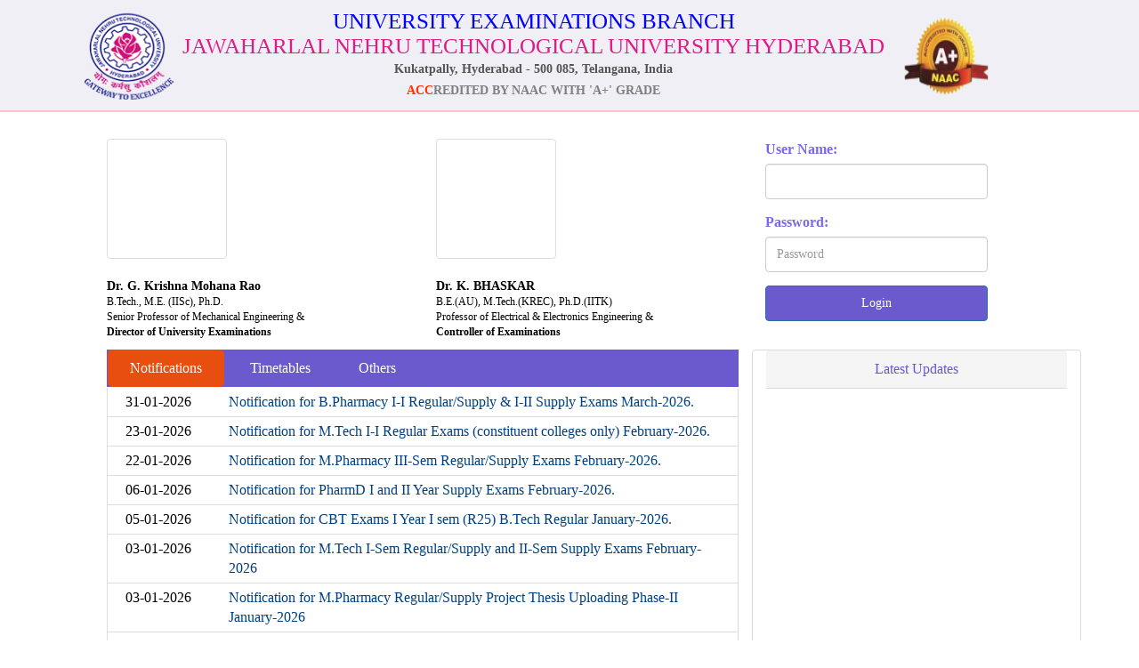

--- FILE ---
content_type: text/html;charset=UTF-8
request_url: https://exams1.jntuh.ac.in/Portal/common/load.action
body_size: 47893
content:




<html>
<head>
<link rel="stylesheet" href="/layout/styles/css/layout.css"
	type="text/css" />
<link rel="stylesheet" href="/layout/styles/css/dform.css" />

<link rel="stylesheet" type="text/css"
	href="https://maxcdn.bootstrapcdn.com/bootstrap/3.3.7/css/bootstrap.min.css" />

<link rel="stylesheet" type="text/css"
	href="https://cdn.datatables.net/1.10.16/css/dataTables.bootstrap.min.css" />

<script
	src="https://cdn.datatables.net/1.10.16/js/jquery.dataTables.min.js"></script>
<script
	src="https://cdn.datatables.net/1.10.16/js/dataTables.bootstrap.min.js"></script>


<link
	href="//maxcdn.bootstrapcdn.com/bootstrap/4.1.1/css/bootstrap.min.css"
	rel="stylesheet" id="bootstrap-css">
<script
	src="//maxcdn.bootstrapcdn.com/bootstrap/4.1.1/js/bootstrap.min.js"></script>
<script
	src="//cdnjs.cloudflare.com/ajax/libs/jquery/3.2.1/jquery.min.js"></script>
<!------ Include the above in your HEAD tag ---------->

<!-- Datatable Dependency start -->
<link rel="stylesheet" type="text/css"
	href="https://cdn.datatables.net/v/bs4/jszip-2.5.0/dt-1.10.20/b-1.6.1/b-colvis-1.6.1/b-html5-1.6.1/b-print-1.6.1/r-2.2.3/datatables.min.css" />
<script type="text/javascript"
	src="https://cdnjs.cloudflare.com/ajax/libs/pdfmake/0.1.36/pdfmake.min.js"></script>
<script type="text/javascript"
	src="https://cdnjs.cloudflare.com/ajax/libs/pdfmake/0.1.36/vfs_fonts.js"></script>
<script type="text/javascript"
	src="https://cdn.datatables.net/v/bs4/jszip-2.5.0/dt-1.10.20/b-1.6.1/b-colvis-1.6.1/b-html5-1.6.1/b-print-1.6.1/r-2.2.3/datatables.min.js"></script>

<link href="/Portal//resources/layout/css/layout.css"
	media="all" rel="stylesheet" type="text/css"></link>

<script
	src="//ajax.googleapis.com/ajax/libs/jquery/1.11.1/jquery.min.js"></script>

<link rel="stylesheet"
	href="//code.jquery.com/ui/1.12.1/themes/base/jquery-ui.css">
<script src="https://code.jquery.com/jquery-1.12.4.js"></script>
<script src="https://code.jquery.com/ui/1.12.1/jquery-ui.js"></script>
<script>
	$(function() {
		$("#tabs").tabs();
	});
</script>

</head>
<body>
	<div class="wrapper col1"
		style="background-image: url('/Portal/layout/styles/images/header-bg.png');">
		<div id="header">
			<div id="logo">
				<table style="text-align: center;">
					<tr>
						<td><img
							src="/Portal/layout/styles/images/jntuhlogo.png"
							style="height: 100px; width: 100px;" alt="" /></td>
						<td><h1 style="color: blue;">UNIVERSITY EXAMINATIONS
								BRANCH</h1>
							<h1>JAWAHARLAL NEHRU TECHNOLOGICAL UNIVERSITY HYDERABAD</h1> 

							<div class="logobottom" style="font-size: 14px; color: #555;">
								Kukatpally, Hyderabad - 500 085, Telangana, India <br> <b>
									<script language="JavaScript1.2" type="text/javascript">
										var message = "ACCREDITED BY NAAC WITH  'A+'  GRADE";
										var neonbasecolor = "gray";
										var neontextcolor = "#FF3300";
										var flashspeed = 100;

										var n = 0;
										if (document.all
												|| document.getElementById) {
											document
													.write('<font color="' + neonbasecolor + '">');
											for (m = 0; m < message.length; m++) {
												document
														.write('<span id="neonlight' + m + '">'
																+ message
																		.charAt(m)
																+ '</span>');
											}
											document.write('</font>');
										} else {
											document.write(message);
										}

										function crossref(number) {
											var crossobj = document.all ? eval("document.all.neonlight"
													+ number)
													: document
															.getElementById("neonlight"
																	+ number);
											return crossobj;
										}

										function neon() {
											if (n == 0) {
												for (m = 0; m < message.length; m++)
													crossref(m).style.color = neonbasecolor;
											}
											crossref(n).style.color = neontextcolor;

											if (n < message.length - 1)
												n++;
											else {
												n = 0;
												clearInterval(flashing);
												setTimeout("beginneon()", 1500);
												return;
											}
										}

										function beginneon() {
											if (document.all
													|| document.getElementById)
												flashing = setInterval(
														"neon()", flashspeed);
										}
										beginneon();
									</script>
								</b>
							</div> 
						</td>
						<td><img
							src="/Portal/layout/styles/images/naacAplus.jpg"
							style="height: 100px; width: 115px;" alt="" /></td>
						
					</tr>
				</table>
			</div>

			<br class="clear" style="background-color: #225b83;" />

		</div>
		<!-- 						<div class="p-1 bg-primary text-white"></div>
 -->
		<div style="background-color: pink; height: 2px"></div>

	</div>

	<!-- end header -->

	<div class="wrapper col3">
		<div id="intro">
			



<head>

<style type="text/css">
.tabborder {
	border-right: 1px solid #DCDCDC;
	border-bottom: 1px solid #DCDCDC;
	border-left: 1px solid #DCDCDC;
	padding: 5px;
}

.martop20 {
	margin-top: 20px;
}

.padtopbottom {
	padding: 10px 125px;
}

body {
	background: #f7f7f7;
}

.profiletab_pnl .nav-tabs {
	border-bottom: none;
}

.profiletab_pnl .nav-tabs>li.active>a, .profiletab_pnl .nav-tabs>li.active>a:focus,
	.profiletab_pnl .nav-tabs>li.active>a:hover {
	color: #fff;
	cursor: default;
	background-color: #e74e0f;
	border: none;
	border-bottom-color: transparent;
	border-radius: 5px;
}

.profiletab_pnl .nav>li>a {
	position: relative;
	display: block;
	padding: 10px 25px;
	border-radius: 5px;
	border: none;
}

.profiletab_pnl .nav-tabs>li {
	margin: 0px 1px;
}

.profiletab_pnl .nav>li>a:focus, .nav>li>a:hover {
	text-decoration: none;
	background-color: #e74e0f;
	color: #fff;
	border-radius: 5px;
	transition: all .6s;
}

.profiletab_pnl .nav-tabs>li>a:hover {
	border-color: transparent;
}

.tabcustmize {
	background: #fff;
	margin-top: 1px;
	padding: 0px 15px;
}

.file-drop-area {
	border: 2px dashed #37c1c9;
	/* border-radius: 3px; */
	position: relative;
	text-align: center;
	max-width: 346px;
	/* width: 100%; */
	/* margin: 10px auto; */
	/* padding: 26px 20px 30px; */
	padding: 47px 0px;
	transition: 0.2s;
	&.
	is-active
	{
	background-color
	:
	#fff;
}

}
.fake-btn {
	background-color: #37c1c9;
	border: 1px solid #37c1c9;
	border-radius: 3px;
	padding: 8px 15px;
	margin-right: 8px;
	font-size: 12px;
	text-transform: uppercase;
}

.file-msg {
	font-size: small;
	font-weight: 300;
	white-space: nowrap;
	overflow: hidden;
	text-overflow: ellipsis;
	display: inline-block;
	max-width: calc(100% - 130px);
	vertical-align: middle;
}

.file-input {
	position: absolute;
	left: 0;
	top: 0;
	height: 100%;
	width: 100%;
	cursor: pointer;
	opacity: 0;
	&:
	focus
	{
	outline
	:
	none;
}

}
.pad_15 {
	padding: 0px 15px;
}

/* radio button */
.switch-field {
	font-family: "Lucida Grande", Tahoma, Verdana, sans-serif;
	overflow: hidden;
	margin-bottom: 11px;
}

.switch-title {
	margin-bottom: 6px;
}

.switch-field input {
	position: absolute !important;
	clip: rect(0, 0, 0, 0);
	height: 1px;
	width: 1px;
	border: 0;
	overflow: hidden;
}

.switch-field label {
	float: left;
}

.switch-field label {
	display: inline-block;
	/* width: 60px; */
	width: 50%;
	background-color: #e4e4e4;
	color: rgba(0, 0, 0, 0.6);
	font-size: 14px;
	font-weight: normal;
	text-align: center;
	text-shadow: none;
	padding: 6px 14px;
	border: 1px solid rgba(0, 0, 0, 0.2);
	-webkit-box-shadow: inset 0 1px 3px rgba(0, 0, 0, 0.3), 0 1px
		rgba(255, 255, 255, 0.1);
	box-shadow: inset 0 1px 3px rgba(0, 0, 0, 0.3), 0 1px
		rgba(255, 255, 255, 0.1);
	-webkit-transition: all 0.1s ease-in-out;
	-moz-transition: all 0.1s ease-in-out;
	-ms-transition: all 0.1s ease-in-out;
	-o-transition: all 0.1s ease-in-out;
	transition: all 0.1s ease-in-out;
}

.switch-field label:hover {
	cursor: pointer;
}

.switch-field input:checked+label {
	background-color: #0071bc;
	-webkit-box-shadow: none;
	box-shadow: none;
	color: #fff;
}

.switch-field label:first-of-type {
	border-radius: 4px 0 0 4px;
}

.switch-field label:last-of-type {
	border-radius: 0 4px 4px 0;
}

.nxtbtnn {
	border: none;
	background: #E74E0F;
	color: #fff;
	padding: 10px 20px;
	margin: 0px 0px 0px 10px;
	border-radius: 5px;
}

.custlblle {
	font-size: 11px;
}
</style>
<style>
/* Make the image fully responsive */
.carousel-inner img {
	width: 100%;
	height: 100%;
}
</style>

<link rel="stylesheet"
	href="https://maxcdn.bootstrapcdn.com/bootstrap/3.4.1/css/bootstrap.min.css">
<script
	src="https://ajax.googleapis.com/ajax/libs/jquery/3.6.4/jquery.min.js"></script>
<script
	src="https://maxcdn.bootstrapcdn.com/bootstrap/3.4.1/js/bootstrap.min.js"></script>
</head>
<body>
	<!-- <div class="container" style="max-width:700px;"> -->
	<div class="container">
		<div class="col-lg-4 col-md-4 col-xs-4">
			<figure class="figure">
				<img src="/Portal/styles/images/duex.jpg"
					class="thumbnail" alt="Director of University Examinations"
					style="height: 135px; width: 135px;" />
				<figcaption class="figure-caption" style="color: black;">
					<strong>Dr. G. Krishna Mohana Rao</strong>
					<p class="p-0" style="font-size: 12px;">
						B.Tech., M.E. (IISc), Ph.D.<br>Senior Professor of
						Mechanical Engineering &amp; <br> <strong>Director of University
							Examinations</strong>
					</p>

				</figcaption>
			</figure>
		</div>

		<div class="col-lg-4 col-md-4 col-xs-4">
			<figure class="figure p-0">
				<img src="/Portal/styles/images/CE.jpeg"
					class="thumbnail" alt="Controller of Examination"
					style="height: 135px; width: 135px;" />
				<figcaption class="figure-caption" style="color: black;">
					<strong>Dr. K. BHASKAR</strong>
					<p class="p-0" style="font-size: 12px;">
						B.E.(AU), M.Tech.(KREC), Ph.D.(IITK)<br> Professor of Electrical &amp; Electronics Engineering &amp; <br> <strong>Controller of Examinations</strong>
					</p>

				</figcaption>
			</figure>
		</div>
		<div class="col-lg-4 col-md-4 col-xs-4">
			<div class="col-md-12 col-xs-12">
				
				
			</div>
			<form id="login" name="loginPage" action="/Portal/common/login.action" method="post">
<table class="wwFormTable">
				<div class="login-form">
					<div class="form-group">
						<label for="userName" style="color: #7B68EE;">User Name: </label>
						<input type="text" class="form-control" placeholder=""
							required="required" name="username" id="username"
							style="height: 40px; width: 250px">
					</div>
					<div class="form-group">
						<label for="passWord" style="color: #7B68EE;">Password:</label> <input
							type="password" class="form-control" placeholder="Password"
							required="required" name=password
							style="height: 40px; width: 250px">
					</div>
					<div class="form-group">
						<button type="submit" class="btn btn-primary btn-block"
							style="height: 40px; width: 250px; background-color: #6A5ACD;">Login
						</button>
					</div>
				</div>
			</table></form>




		</div>

		<div class="col-md-12 col-xs-12"></div>

		<div class="col-md-8 col-xs-8">
			<div class="martop15 profiletab_pnl">
				<!-- Nav tabs -->
				<ul class="nav nav-tabs" role="tablist"
					style="background-color: #6A5ACD;">
					<li class="active" role="presentation"><a href="#notification"
						aria-controls="notification" role="tab" data-toggle="tab"
						style="color: #fff">Notifications</a></li>
					<li role="presentation"><a href="#timetable"
						aria-controls="timetable" role="tab" data-toggle="tab"
						style="color: #fff">Timetables</a></li>

					<li role="presentation"><a href="#othersb"
						aria-controls="others" role="tab" data-toggle="tab"
						style="color: #fff">Others</a></li>

				</ul>

				<!-- Tab panes -->
				<div class="tab-content ">
					<div role="tabpanel" class="tab-pane  fade in active"
						id="notification">
						<div class="row tabcustmize">
							<div class="col-md-12 col-xs-12">
								
									
										<div class="row tabborder">

											<div class="col-md-2 col-xs-2" style="color: black">
												31-01-2026
											</div>

											<div class="col-md-10 col-xs-10">
												<a href="/Portal/uploads/jntuuploads/Notification/duex-260131-181421-Notification_for_ B.Pharm I-I_Reg_Sup I-II sup Exams March-2026.pdf">
													Notification for B.Pharmacy I-I Regular/Supply &amp; I-II Supply Exams March-2026.
												</a>
											</div>
										</div>
									
										<div class="row tabborder">

											<div class="col-md-2 col-xs-2" style="color: black">
												23-01-2026
											</div>

											<div class="col-md-10 col-xs-10">
												<a href="/Portal/uploads/jntuuploads/Notification/duex-260123-160341-Notification_Constituent_Colleges_MTech_I_Sem_Reg_Exams_Feb_26.pdf">
													Notification for M.Tech I-I Regular Exams (constituent colleges only) February-2026.
												</a>
											</div>
										</div>
									
										<div class="row tabborder">

											<div class="col-md-2 col-xs-2" style="color: black">
												22-01-2026
											</div>

											<div class="col-md-10 col-xs-10">
												<a href="/Portal/uploads/jntuuploads/Notification/duex-260122-114223-Notification_for_MPharm_III_Sem_Reg_Sup_Exams_February-2026.pdf">
													Notification for M.Pharmacy III-Sem Regular/Supply Exams February-2026.
												</a>
											</div>
										</div>
									
										<div class="row tabborder">

											<div class="col-md-2 col-xs-2" style="color: black">
												06-01-2026
											</div>

											<div class="col-md-10 col-xs-10">
												<a href="/Portal/uploads/jntuuploads/Notification/duex-260106-125214-Notification for Pharm D I and  II Year Supply Exams Feb-2026.pdf">
													Notification for PharmD I and II Year Supply Exams February-2026.

												</a>
											</div>
										</div>
									
										<div class="row tabborder">

											<div class="col-md-2 col-xs-2" style="color: black">
												05-01-2026
											</div>

											<div class="col-md-10 col-xs-10">
												<a href="/Portal/uploads/jntuuploads/Notification/duex-260105-123611-CBT Exam notification for I Year I Sem (R25)  B.Tech January-2026.pdf">
													Notification for CBT Exams I Year I sem (R25) B.Tech Regular January-2026.
												</a>
											</div>
										</div>
									
										<div class="row tabborder">

											<div class="col-md-2 col-xs-2" style="color: black">
												03-01-2026
											</div>

											<div class="col-md-10 col-xs-10">
												<a href="/Portal/uploads/jntuuploads/Notification/duex-260103-113651-Notification_MTech_I_Sem_Reg_Sup_and_II_Sup_Exams_Feb-26.pdf">
													Notification for M.Tech I-Sem Regular/Supply and II-Sem Supply Exams February-2026
												</a>
											</div>
										</div>
									
										<div class="row tabborder">

											<div class="col-md-2 col-xs-2" style="color: black">
												03-01-2026
											</div>

											<div class="col-md-10 col-xs-10">
												<a href="/Portal/uploads/jntuuploads/Notification/duex-260103-113504-Notification_MPharm_Reg_Sup_Project_Thesis_II_Phase_Jan_26.pdf">
													

Notification for M.Pharmacy Regular/Supply Project Thesis Uploading Phase-II January-2026
												</a>
											</div>
										</div>
									
										<div class="row tabborder">

											<div class="col-md-2 col-xs-2" style="color: black">
												03-01-2026
											</div>

											<div class="col-md-10 col-xs-10">
												<a href="/Portal/uploads/jntuuploads/Notification/duex-260103-113215-Notification_for_MBA_Sup_Project_Thesis_Uploading_January_2026.pdf">
													Notification for MBA Supply Project Thesis Uploading January-2026
												</a>
											</div>
										</div>
									
										<div class="row tabborder">

											<div class="col-md-2 col-xs-2" style="color: black">
												02-01-2026
											</div>

											<div class="col-md-10 col-xs-10">
												<a href="/Portal/uploads/jntuuploads/Notification/duex-260102-172958-Notification_for_ BPharm_IV- I III_I Reg_Sup III-II sup_Exams February-2026.pdf">
													Notification for B.Pharm IV-I, III-I Regular/Supply &amp; III-II Supply Exams February-2026.
												</a>
											</div>
										</div>
									
										<div class="row tabborder">

											<div class="col-md-2 col-xs-2" style="color: black">
												18-12-2025
											</div>

											<div class="col-md-10 col-xs-10">
												<a href="/Portal/uploads/jntuuploads/Notification/duex-251218-170052-Notification_MBA_MCA_I_III_Reg_Sup_II_IV_Sup_Feb2026.pdf">
													Notification for MBA/MCA I-I and II-I Regular/Supply, I-II and II-II Supply Exams February-2026.
												</a>
											</div>
										</div>
									
										<div class="row tabborder">

											<div class="col-md-2 col-xs-2" style="color: black">
												16-12-2025
											</div>

											<div class="col-md-10 col-xs-10">
												<a href="/Portal/uploads/jntuuploads/Notification/duex-251216-173011-Notification_for_MTech_II_I_Reg_Sup_Exams_Jan-26.pdf">
													Notification for M. Tech II-I Regular/Supply Exams January-2026.
												</a>
											</div>
										</div>
									
										<div class="row tabborder">

											<div class="col-md-2 col-xs-2" style="color: black">
												11-12-2025
											</div>

											<div class="col-md-10 col-xs-10">
												<a href="/Portal/uploads/jntuuploads/Notification/duex-251211-152608-Notification for Pharm D(PB) I and II Year Supply Exams Jan_Feb_2026.pdf">
													Notification for Pharm D(PB) I and II Year Supply Exams Jan/Feb-2026.
												</a>
											</div>
										</div>
									
										<div class="row tabborder">

											<div class="col-md-2 col-xs-2" style="color: black">
												11-12-2025
											</div>

											<div class="col-md-10 col-xs-10">
												<a href="/Portal/uploads/jntuuploads/Notification/duex-251211-152420-Notification for Pharm D IV Year Supply Exams Jan_Feb_2026.pdf">
													Notification for Pharm D IV Year Supply Exams Jan/Feb-2026.
												</a>
											</div>
										</div>
									
										<div class="row tabborder">

											<div class="col-md-2 col-xs-2" style="color: black">
												28-11-2025
											</div>

											<div class="col-md-10 col-xs-10">
												<a href="/Portal/uploads/jntuuploads/Notification/duex-251128-183917-Notification_BTech_I_I_Reg__Exams_constituent colleges only_dec25_jan26.pdf">
													Notification for B-Tech I-I Regular Exams (constituent colleges only) December -2025 January-2026
												</a>
											</div>
										</div>
									
										<div class="row tabborder">

											<div class="col-md-2 col-xs-2" style="color: black">
												26-11-2025
											</div>

											<div class="col-md-10 col-xs-10">
												<a href="/Portal/uploads/jntuuploads/Notification/duex-251126-150629-Notification_for_BTech_I_I_Reg_Sup_I-II_Sup_Exams DEC-2025 Jan-2026.pdf">
													Notification for B.Tech I-I Reg/Supply and I-II Supply Exams Dec-2025/Jan-2026
												</a>
											</div>
										</div>
									
										<div class="row tabborder">

											<div class="col-md-2 col-xs-2" style="color: black">
												07-11-2025
											</div>

											<div class="col-md-10 col-xs-10">
												<a href="/Portal/uploads/jntuuploads/Notification/duex-251107-124945-BTech_4_1_R18_MiniProject _Supply__Nov Dec-2025.pdf">
													(07-11-2025) Notification for BTech 4-1 R18 Mini Project Supply Nov/Dec-2025
												</a>
											</div>
										</div>
									
										<div class="row tabborder">

											<div class="col-md-2 col-xs-2" style="color: black">
												07-11-2025
											</div>

											<div class="col-md-10 col-xs-10">
												<a href="/Portal/uploads/jntuuploads/Notification/duex-251107-124845-B.Tech 3-2 (R22) Industrial oriented mini project supply Nov-2025.pdf">
													(07-11-2025) Notification for B.Tech 3-2 (R22) Industrial Oriented Mini Project Supply November-2025
												</a>
											</div>
										</div>
									
										<div class="row tabborder">

											<div class="col-md-2 col-xs-2" style="color: black">
												06-11-2025
											</div>

											<div class="col-md-10 col-xs-10">
												<a href="/Portal/uploads/jntuuploads/Notification/duex-251106-154002-Notification_MTech_Reg_Sup_Project_Thesis_Phase_II_Nov_25.pdf">
													Notification for M.Tech Regular/Supply Project Thesis Uploading Phase-II November-2025.
												</a>
											</div>
										</div>
									
										<div class="row tabborder">

											<div class="col-md-2 col-xs-2" style="color: black">
												03-11-2025
											</div>

											<div class="col-md-10 col-xs-10">
												<a href="/Portal/uploads/jntuuploads/Notification/duex-251103-172514-Notification_for_BTech _II_I_Regular_Supply_II_II_Supply_Dec_2025.pdf">
													Notification for B.Tech II-I Reg/Sup and II-II Sup Exams December-2025.
												</a>
											</div>
										</div>
									
										<div class="row tabborder">

											<div class="col-md-2 col-xs-2" style="color: black">
												03-11-2025
											</div>

											<div class="col-md-10 col-xs-10">
												<a href="/Portal/uploads/jntuuploads/Notification/duex-251103-172301-Notification_for_BTech _IV_I_Reg_Sup and  MINOR _IV-I_reg sup_Exams Dec-2025.pdf">
													Notification for B.Tech/B.Tech(Minor) IV-I Reg/Sup December-2025.
												</a>
											</div>
										</div>
									
								
								
							</div>
						</div>


					</div>
					<div role="tabpanel" class="tab-pane fade" id="timetable">
						<div class="row  tabcustmize">
							<div class="col-md-12 col-xs-12">
								
									<!-- 											<table border="0" style="font-size: small; border-style: dotted;">
 -->
									<!-- 				<table id="example" class="table table-bordered"
						style="overflow-y: auto;"> -->

									
										<div class="row tabborder">
											<div class="col-md-2 col-xs-2" style="color: black">
												23-01-2026
											</div>
											<div class="col-md-10 col-xs-10">


												<a href="/Portal/uploads/jntuuploads/Timetable/duex-260123-175452-Timetable_MBA_MCA_I_I_II_I_Reg_Sup_I_II_II_II_Sup_Feb_26.zip">
													Timetable for MBA/MCA I-I and II-I Regular/supply I-II and II-II Supply Exams February-2026.
												</a>

											</div>
										</div>

									
										<div class="row tabborder">
											<div class="col-md-2 col-xs-2" style="color: black">
												20-01-2026
											</div>
											<div class="col-md-10 col-xs-10">


												<a href="/Portal/uploads/jntuuploads/Timetable/duex-260120-125330-TIME TABLE for CBT B.Tech_I_YEAR _I Sem R25 Jan-2026.pdf">
													Timetable for CBT Exams I Year I sem (R25) B.Tech Regular January-2026.
												</a>

											</div>
										</div>

									
										<div class="row tabborder">
											<div class="col-md-2 col-xs-2" style="color: black">
												13-01-2026
											</div>
											<div class="col-md-10 col-xs-10">


												<a href="/Portal/uploads/jntuuploads/Timetable/duex-260113-105616-MTech_III_Sem_R22_Regular_supply_timetable.docx">
													Timetable for M.Tech III-Sem R22 Regular/Supply Exams January-2026.

												</a>

											</div>
										</div>

									
										<div class="row tabborder">
											<div class="col-md-2 col-xs-2" style="color: black">
												09-01-2026
											</div>
											<div class="col-md-10 col-xs-10">


												<a href="/Portal/uploads/jntuuploads/Timetable/duex-260109-131740-Timetble for Pharm D(PB) I and II Year Supply Exams Jan_Feb_2026.pdf">
													Timetable for PharmD(PB) I and II Year Supply Exams January/February-2026.
												</a>

											</div>
										</div>

									
										<div class="row tabborder">
											<div class="col-md-2 col-xs-2" style="color: black">
												09-01-2026
											</div>
											<div class="col-md-10 col-xs-10">


												<a href="/Portal/uploads/jntuuploads/Timetable/duex-260109-131638-Timetable for Pharm D IV Year Supply Exams Jan_Feb_2026.pdf">
													Timetable for PharmD IV Year Supply Exams January/February-2026.
												</a>

											</div>
										</div>

									
										<div class="row tabborder">
											<div class="col-md-2 col-xs-2" style="color: black">
												06-01-2026
											</div>
											<div class="col-md-10 col-xs-10">


												<a href="/Portal/uploads/jntuuploads/Timetable/duex-260106-132851-Timetable_Reconduct_ B.Pharm I _II RegSup & I_I sup_exams_Nov_2025.pdf">
													Timetable for Re-conduct of B.Pharmacy I Year II Semester Regular/Supplementary and I Year I Semester Supplementary University Examinations scheduled on 04-11-2025 and 06-11-2025. 
												</a>

											</div>
										</div>

									
										<div class="row tabborder">
											<div class="col-md-2 col-xs-2" style="color: black">
												19-12-2025
											</div>
											<div class="col-md-10 col-xs-10">


												<a href="/Portal/uploads/jntuuploads/Timetable/duex-251219-131226-Timetables_BTech_I_I_Reg supply I_II_Supply _Dec_2025_Jan_2026.zip">
													Timetables for B.Tech I-I Regular/Supply &amp; I-II Supply Examinations December-2025 / January-2026.
												</a>

											</div>
										</div>

									
										<div class="row tabborder">
											<div class="col-md-2 col-xs-2" style="color: black">
												19-12-2025
											</div>
											<div class="col-md-10 col-xs-10">


												<a href="/Portal/uploads/jntuuploads/Timetable/duex-251219-124554-CONST_COL_TIMETABLE_BTECH_I_I_R25_REGULAR_DEC_2025_JAN_2026.PDF">
													Constituent Colleges Timetables for B.Tech I-I (R25) Regular Examinations December-2025 / January-2026.
												</a>

											</div>
										</div>

									
										<div class="row tabborder">
											<div class="col-md-2 col-xs-2" style="color: black">
												27-11-2025
											</div>
											<div class="col-md-10 col-xs-10">


												<a href="/Portal/uploads/jntuuploads/Timetable/duex-251127-153319-Timetables for B.Tech B.Tech minor IV_I reg supply Dec-2025.zip">
													Timetables for B.Tech/B.Tech(Minor) IV-I Regular/Supply December-2025.
												</a>

											</div>
										</div>

									
										<div class="row tabborder">
											<div class="col-md-2 col-xs-2" style="color: black">
												25-11-2025
											</div>
											<div class="col-md-10 col-xs-10">


												<a href="/Portal/uploads/jntuuploads/Timetable/duex-251125-171955-Timetables for B.Tech II_I reg supply & II_II supply Dec -2025.zip">
													Timetables for B.Tech II-I Reg/Sup and II-II Sup Exams December-2025.
												</a>

											</div>
										</div>

									
										<div class="row tabborder">
											<div class="col-md-2 col-xs-2" style="color: black">
												19-11-2025
											</div>
											<div class="col-md-10 col-xs-10">


												<a href="/Portal/uploads/jntuuploads/Timetable/duex-251119-144551-Timetables for B.Tech B.Tech minor III_I RegSup & III_II Supply NovDec-2025.zip">
													Timetables for B.Tech/B.Tech(Minor) III-I Reg/Sup and III-II Sup Exams Nov/Dec-2025.
												</a>

											</div>
										</div>

									
										<div class="row tabborder">
											<div class="col-md-2 col-xs-2" style="color: black">
												15-11-2025
											</div>
											<div class="col-md-10 col-xs-10">


												<a href="/Portal/uploads/jntuuploads/Timetable/duex-251115-123612-Timetables _for_Pharm.D III and V_Years_Supply_Exams_Nov_Dec_2025.pdf">
													TimeTables for Pharm.D III and V Years Supplementary Exams November/December 2025
												</a>

											</div>
										</div>

									
										<div class="row tabborder">
											<div class="col-md-2 col-xs-2" style="color: black">
												22-10-2025
											</div>
											<div class="col-md-10 col-xs-10">


												<a href="/Portal/uploads/jntuuploads/Timetable/duex-251022-132648-TimeTables For for B.Pharm I-II RegSup and I-I & I Year Sup Exams Nov-2025.zip">
													(22-10-2025) Timetables for B.Pharm I-II Reg/Sup and I-I &amp; I Year Sup Exams November-2025
												</a>

											</div>
										</div>

									
										<div class="row tabborder">
											<div class="col-md-2 col-xs-2" style="color: black">
												14-10-2025
											</div>
											<div class="col-md-10 col-xs-10">


												<a href="/Portal/uploads/jntuuploads/Timetable/duex-251014-144509-Timetables_for_B.Tech(WP)_II_sem_reg_&_I_sem_supply_Exams_OCT_2025.zip">
													(14-10-2025) Timetables for B.Tech (Working Professionals) II Sem Regular I Sem Supply October-2025.
												</a>

											</div>
										</div>

									
										<div class="row tabborder">
											<div class="col-md-2 col-xs-2" style="color: black">
												09-10-2025
											</div>
											<div class="col-md-10 col-xs-10">


												<a href="/Portal/uploads/jntuuploads/Timetable/duex-251009-184341-Revised Time Table for Pharm.D I Year Regular Supply Exams October-2025.pdf">
													Revised Time Table for Pharm.D I Year Regular/Supply Exams October-2025
												</a>

											</div>
										</div>

									
										<div class="row tabborder">
											<div class="col-md-2 col-xs-2" style="color: black">
												29-09-2025
											</div>
											<div class="col-md-10 col-xs-10">


												<a href="/Portal/uploads/jntuuploads/Timetable/duex-250929-101111-Timetable for Pharm.D I Year RegularSupply Exams October-2025.pdf">
													Timetable for Pharm.D I Year Regular/Supply Exams October-2025.
												</a>

											</div>
										</div>

									
										<div class="row tabborder">
											<div class="col-md-2 col-xs-2" style="color: black">
												08-09-2025
											</div>
											<div class="col-md-10 col-xs-10">


												<a href="/Portal/uploads/jntuuploads/Timetable/duex-250908-121202-Timetable for B.Pharm  IV-II advanced supply sep-2025.zip">
													Timetable for B.Pharmacy IV-II Advanced Supply September-2025 exams.
												</a>

											</div>
										</div>

									
										<div class="row tabborder">
											<div class="col-md-2 col-xs-2" style="color: black">
												04-09-2025
											</div>
											<div class="col-md-10 col-xs-10">


												<a href="/Portal/uploads/jntuuploads/Timetable/duex-250904-160623-Rescheduling of Examinations Scheduled on 06-09-2025 information Reg..pdf">
													Rescheduling of Examinations Scheduled on 06-09-2025 information Regarding
												</a>

											</div>
										</div>

									
										<div class="row tabborder">
											<div class="col-md-2 col-xs-2" style="color: black">
												03-09-2025
											</div>
											<div class="col-md-10 col-xs-10">


												<a href="/Portal/uploads/jntuuploads/Timetable/duex-250903-164016-Timetable_MPharm_I-II_Reg_Sup_I-I_and_II-I_Sup_Exams_Sep-Oct-2025.zip">
													Timetable for M.Pharmacy I-II Regular/Supply I-I and II-I Supply Exams September/October-2025.
												</a>

											</div>
										</div>

									
										<div class="row tabborder">
											<div class="col-md-2 col-xs-2" style="color: black">
												02-09-2025
											</div>
											<div class="col-md-10 col-xs-10">


												<a href="/Portal/uploads/jntuuploads/Timetable/duex-250902-162005-B.Pharm_II_II_III_II_Reg_Supply_II-I_III_I _Supply_Sep_Oct_2025.zip">
													(02-09-2025) Timetables for B.Pharmacy III-II,II-II Reg/Sup, III-I &amp; II-I Sup Exams Sep-2025
												</a>

											</div>
										</div>

									
									<!-- 					</table>
 -->
								
								

							</div>
						</div>


					</div>

					<div role="tabpanel" class="tab-pane fade" id="othersb">
						<div class="row  tabcustmize">
							<div class="col-md-12 col-xs-12">
								
									
										<div class="row tabborder">
											<div class="col-md-2 col-xs-2" style="color: black">
												27-01-2026
											</div>
											<div class="col-md-10 col-xs-10">
												<a href="/Portal/uploads/jntuuploads/Before-Login/duex-260127-135448-Circular for B.Pharmacy I year exams Evaluation.pdf">
													Circular for B.Pharmacy I year Exams Evaluation.
												</a>
											</div>
										</div>
									
										<div class="row tabborder">
											<div class="col-md-2 col-xs-2" style="color: black">
												23-01-2026
											</div>
											<div class="col-md-10 col-xs-10">
												<a href="/Portal/uploads/jntuuploads/Before-Login/duex-260123-170709-XIV_Convocation_Gold_Medals_Final_List_2024-25.pdf">
													XIV Convocation - Final List of Gold Medals recipients - Reg.
												</a>
											</div>
										</div>
									
										<div class="row tabborder">
											<div class="col-md-2 col-xs-2" style="color: black">
												12-01-2026
											</div>
											<div class="col-md-10 col-xs-10">
												<a href="/Portal/uploads/jntuuploads/Before-Login/duex-260112-190033-MTech_I_year_file_submission_letters_25_26.zip">
													Autonomous/Non- Autonomous Affiliated colleges Submission of details of admissions to I-year M.Tech (Regular) during 2025-26 academic year-Reg.   
												</a>
											</div>
										</div>
									
										<div class="row tabborder">
											<div class="col-md-2 col-xs-2" style="color: black">
												12-01-2026
											</div>
											<div class="col-md-10 col-xs-10">
												<a href="/Portal/uploads/jntuuploads/Before-Login/duex-260112-185650-MBA_MCA_I_year_file_submission_letter_autonomous_non_autonomous_25_26.zip">
													Autonomous/Non- Autonomous Affiliated Colleges submission of details of admissions to I year MBA /MCA  during 2025-26 academic year - Reg.
												</a>
											</div>
										</div>
									
										<div class="row tabborder">
											<div class="col-md-2 col-xs-2" style="color: black">
												12-01-2026
											</div>
											<div class="col-md-10 col-xs-10">
												<a href="/Portal/uploads/jntuuploads/Before-Login/duex-260112-163416-XIV ConvocationGold_Medal_Provisional_List_Display_12012026.pdf">
													XIV Convocation - Revised Provisional List of Gold Medal recipients - Reg.
												</a>
											</div>
										</div>
									
										<div class="row tabborder">
											<div class="col-md-2 col-xs-2" style="color: black">
												06-01-2026
											</div>
											<div class="col-md-10 col-xs-10">
												<a href="/Portal/uploads/jntuuploads/Before-Login/duex-260106-185343-BPharmacy_reconduct_letter_all_principals.pdf">
													Re-conduct of B.Phramacy I Year II Semester Regular/Supplementary and I Year I Semester 
Supplementary University Examinations scheduled on 04-11-2025 and 06-11-2025.
												</a>
											</div>
										</div>
									
										<div class="row tabborder">
											<div class="col-md-2 col-xs-2" style="color: black">
												06-01-2026
											</div>
											<div class="col-md-10 col-xs-10">
												<a href="/Portal/uploads/jntuuploads/Before-Login/duex-260106-125936-BPharmacy_I_II_reg_I_I_S_reconduct_exam_4_6_Nov_2025.pdf">
													B.Pharmacy I-II Regular/Supply &amp; I-I Supply Examinations reconduct of 4th &amp; 6th Nov-2025 Examinations Info - Reg.
												</a>
											</div>
										</div>
									
										<div class="row tabborder">
											<div class="col-md-2 col-xs-2" style="color: black">
												31-12-2025
											</div>
											<div class="col-md-10 col-xs-10">
												<a href="/Portal/uploads/jntuuploads/Before-Login/duex-251231-134042-MTech_guidelines_admissionsratification_OSV_AY_2025_26.zip">
													M.Tech Guidelines for Admissions Ratification and Original Certificate Verification Schedule of admitted candidates in Private Affiliated / Autonomous Institutions of JNTUH for the Academic Year 2025-26.
												</a>
											</div>
										</div>
									
										<div class="row tabborder">
											<div class="col-md-2 col-xs-2" style="color: black">
												31-12-2025
											</div>
											<div class="col-md-10 col-xs-10">
												<a href="/Portal/uploads/jntuuploads/Before-Login/duex-251231-121836-MBA_MCA_guidelines_admissionsratification_OSV_AY_2025_26.zip">
													MBA/MCA Guidelines for Admissions Ratification and Original Certificate Verification Schedule of admitted candidates in Private Affiliated / Autonomous Institutions of JNTUH for the Academic Year 2025-26.
												</a>
											</div>
										</div>
									
										<div class="row tabborder">
											<div class="col-md-2 col-xs-2" style="color: black">
												09-12-2025
											</div>
											<div class="col-md-10 col-xs-10">
												<a href="/Portal/uploads/jntuuploads/Before-Login/duex-251209-133554-Submission_Certificates_Ratification_BTech_courses_AY_2025_26.pdf">
													Submission of Certificates for Ratification for B. Tech Courses Academic Year 2025-26.
												</a>
											</div>
										</div>
									
										<div class="row tabborder">
											<div class="col-md-2 col-xs-2" style="color: black">
												09-12-2025
											</div>
											<div class="col-md-10 col-xs-10">
												<a href="/Portal/uploads/jntuuploads/Before-Login/duex-251209-133038-Submission_certificates_ratification_BTechBPharm_JNTUH_affiliated_colleges.pdf">
													Submission of original certificates for ratification of admissions in newly added B. Tech/B. Pharmacy courses at JNTUH-affiliated colleges Information-Reg.
												</a>
											</div>
										</div>
									
										<div class="row tabborder">
											<div class="col-md-2 col-xs-2" style="color: black">
												06-12-2025
											</div>
											<div class="col-md-10 col-xs-10">
												<a href="/Portal/uploads/jntuuploads/Before-Login/duex-251206-182007-B.Tech. I year files submission letters-2025.zip">
													B.Tech. I year Files Submission letters for Autonomous and Non-Autonomous Colleges - Info - Reg.
												</a>
											</div>
										</div>
									
										<div class="row tabborder">
											<div class="col-md-2 col-xs-2" style="color: black">
												06-12-2025
											</div>
											<div class="col-md-10 col-xs-10">
												<a href="/Portal/uploads/jntuuploads/Before-Login/duex-251206-151707-B.Pharmacy (R22) Relaxation Promotion Rules.zip">
													B.Pharmacy (R22) Relaxation Promotion Rules - Info - Reg.
												</a>
											</div>
										</div>
									
										<div class="row tabborder">
											<div class="col-md-2 col-xs-2" style="color: black">
												04-12-2025
											</div>
											<div class="col-md-10 col-xs-10">
												<a href="/Portal/uploads/jntuuploads/Before-Login/duex-251204-111933-Rescheduled_exam_dates_for__RegSup_exams_Dec25.PDF">
													Rescheduled of B.Tech/BBA/MoU Regular/Supply Examinations December-2025.
												</a>
											</div>
										</div>
									
										<div class="row tabborder">
											<div class="col-md-2 col-xs-2" style="color: black">
												26-11-2025
											</div>
											<div class="col-md-10 col-xs-10">
												<a href="/Portal/uploads/jntuuploads/Before-Login/duex-251126-123651-Regarding_Fee_Structure_Processing_Grace_Marks_Application_PC_CMM_JNTUH.PDF">
													Regarding Fee Structure for Processing Grace Marks Application (PC &amp; CMM) JNTUH Information-Reg.
												</a>
											</div>
										</div>
									
										<div class="row tabborder">
											<div class="col-md-2 col-xs-2" style="color: black">
												21-11-2025
											</div>
											<div class="col-md-10 col-xs-10">
												<a href="/Portal/uploads/jntuuploads/Before-Login/duex-251121-112204-Sarvejana - How to enroll as road safety volunteers.pdf">
													All principals are requested to give publicity among your students and encourage them to take part in the activity by registering online to enroll as road safety volunteers Info - Reg.
												</a>
											</div>
										</div>
									
										<div class="row tabborder">
											<div class="col-md-2 col-xs-2" style="color: black">
												19-11-2025
											</div>
											<div class="col-md-10 col-xs-10">
												<a href="/Portal/uploads/jntuuploads/Before-Login/duex-251119-183621-Extension_Last_Date_Online_Submission_BTech_Admissions_Ratification_AY25_26.pdf">
													Extension of Last Date for Online Submission of Regular B.Tech Admissions Ratification Details AY 2025-26.
												</a>
											</div>
										</div>
									
										<div class="row tabborder">
											<div class="col-md-2 col-xs-2" style="color: black">
												15-11-2025
											</div>
											<div class="col-md-10 col-xs-10">
												<a href="/Portal/uploads/jntuuploads/Before-Login/duex-251115-145655-Sponsorship Opportunity JNTUH Diamond Jubilee Official Song.docx">
													Sponsorship Opportunity: JNTUH Diamond Jubilee Official Song
												</a>
											</div>
										</div>
									
										<div class="row tabborder">
											<div class="col-md-2 col-xs-2" style="color: black">
												14-11-2025
											</div>
											<div class="col-md-10 col-xs-10">
												<a href="/Portal/uploads/jntuuploads/Before-Login/duex-251114-190841-Schedule_for_B_Tech_Regular _ Academi_ year_2025_26.pdf">
													Schedule for B.Tech Regular Original Certificate Verification/Ratification for the Academic year 2025-26
												</a>
											</div>
										</div>
									
										<div class="row tabborder">
											<div class="col-md-2 col-xs-2" style="color: black">
												14-11-2025
											</div>
											<div class="col-md-10 col-xs-10">
												<a href="/Portal/uploads/jntuuploads/Before-Login/duex-251114-190534-Guidelines_for_B_Tech_Academic_Year_2025_26.pdf">
													Guidelines for B.Tech Regular Original Certificate Verification for the Academic Year 2025_26
												</a>
											</div>
										</div>
									

								
								

							</div>
						</div>

					</div>

				</div>

			</div>
		</div>

		<div class="panel panel-default col-md-4 col-xs-4 martop15 "
			style="max-height: 500; overflow-y: scroll;">
			<div class="panel-heading"
				style="text-align: center; color: #6A5ACD;">Latest Updates</div>
			<div class="panel-body">
				<marquee behavior="scroll" direction="up" scrollamount="3"
					onmouseover="this.stop();" onmouseout="this.start();">

					


						
							<div class="row">
								<div class="col">
									<div class="p-1" style="color: #c71585;">
										Notification for B.Pharmacy I-I Regular/Supply &amp; I-II Supply Exams March-2026.
										<span> <img
											src="/Portal/images/blink new.jpg"
											style="height: 55px; width: 55px;" alt="" />
										</span>
									</div>
								</div>
							</div>

						
							<div class="row">
								<div class="col">
									<div class="p-1" style="color: #c71585;">
										Seating Plan Data for MBA / MCA I, III Sem Regular/Supply  and  II, IV Sem Supply University Exams on 02-Feb-2026.
										<span> <img
											src="/Portal/images/blink new.jpg"
											style="height: 55px; width: 55px;" alt="" />
										</span>
									</div>
								</div>
							</div>

						
							<div class="row">
								<div class="col">
									<div class="p-1" style="color: #c71585;">
										Observers allotment orders from 02-02-2026 to 13-02-2026 University exams February-2026.
										<span> <img
											src="/Portal/images/blink new.jpg"
											style="height: 55px; width: 55px;" alt="" />
										</span>
									</div>
								</div>
							</div>

						
							<div class="row">
								<div class="col">
									<div class="p-1" style="color: #c71585;">
										Circular for B.Pharmacy I year Exams Evaluation.
										<span> <img
											src="/Portal/images/blink new.jpg"
											style="height: 55px; width: 55px;" alt="" />
										</span>
									</div>
								</div>
							</div>

						
							<div class="row">
								<div class="col">
									<div class="p-1" style="color: #c71585;">
										Postal Logistic van trip schedule from 27-01-2026 to 29-01-2026 January-2026 exams.
										<span> <img
											src="/Portal/images/blink new.jpg"
											style="height: 55px; width: 55px;" alt="" />
										</span>
									</div>
								</div>
							</div>

						
							<div class="row">
								<div class="col">
									<div class="p-1" style="color: #c71585;">
										Seating Plan Data for B.Pharmacy I-II Regular/Supply &amp; I-I, I-Year Supply University Exams on 27-JAN-2026 and 29-JAN-2026
										<span> <img
											src="/Portal/images/blink new.jpg"
											style="height: 55px; width: 55px;" alt="" />
										</span>
									</div>
								</div>
							</div>

						
							<div class="row">
								<div class="col">
									<div class="p-1" style="color: #c71585;">
										Timetable for MBA/MCA I-I and II-I Regular/supply I-II and II-II Supply Exams February-2026.
										<span> <img
											src="/Portal/images/blink new.jpg"
											style="height: 55px; width: 55px;" alt="" />
										</span>
									</div>
								</div>
							</div>

						
							<div class="row">
								<div class="col">
									<div class="p-1" style="color: #c71585;">
										XIV Convocation - Final List of Gold Medals recipients - Reg.
										<span> <img
											src="/Portal/images/blink new.jpg"
											style="height: 55px; width: 55px;" alt="" />
										</span>
									</div>
								</div>
							</div>

						
							<div class="row">
								<div class="col">
									<div class="p-1" style="color: #c71585;">
										Notification for M.Tech I-I Regular Exams (constituent colleges only) February-2026.
										<span> <img
											src="/Portal/images/blink new.jpg"
											style="height: 55px; width: 55px;" alt="" />
										</span>
									</div>
								</div>
							</div>

						
							<div class="row">
								<div class="col">
									<div class="p-1" style="color: #c71585;">
										Notification for M.Pharmacy III-Sem Regular/Supply Exams February-2026.
										<span> <img
											src="/Portal/images/blink new.jpg"
											style="height: 55px; width: 55px;" alt="" />
										</span>
									</div>
								</div>
							</div>

						

					
					
				</marquee>
			</div>

		</div>

	</div>

</body>
</html>

		</div>
		<br class="clear" />
	</div>


	<div id="footer" style="width: 100%; padding: 5px;">
		<div
	style="width: 100%; padding: 5px; background-color: #A9A9A9; text-align: center; color: white">
	<table style="text-align: center;" align="center">
		<tr height="10">
			<td>&copy;2023 All Rights Reserved. Designed by Software
				Development Cell, University Of Examinations Branch, JNTU Hyderabad.<br>
		</tr>
	</table>
</div>
	</div>
</body>
</html>


--- FILE ---
content_type: text/css
request_url: https://exams1.jntuh.ac.in/Portal//resources/layout/css/layout.css
body_size: 9644
content:
@charset "utf-8";
/*
Template Name: BusinessToday
Author: <a href="http://www.os-templates.com/">OS Templates</a>
Author URI: http://www.os-templates.com/
Licence: Free to use under our free template licence terms
Licence URI: http://www.os-templates.com/template-terms
File: Layout CSS
*/

@import url("navi.css");
@import url("forms.css");
@import url("tables.css");
@import url("tablestyle.css");

html{overflow-y:scroll;}
body{margin:0; padding:0; font-size:12px; font-family:verdana, Arial, Helvetica, sans-serif; color:#000000; background-color:#efeff5;}

.justify{text-align:justify;}
.bold{font-weight:bold;}
.center{text-align:center;}
.right{text-align:right;}
.nostart{margin:0; padding:0; list-style-type:none;}

.clear{clear:both;}
br.clear{clear:both; margin-top:-15px;}

a{outline:none; text-decoration:none;}

.fl_left, .imgl{float:left;}
.fl_right, .imgr{float:right;}

img{display:block; margin:0; padding:0; border:0;}
.imgl, .imgr{border:1px solid #DFDFDF; padding:5px; color:#666666; background-color:#FFFFFF;}
.imgl{margin:0 8px 8px 0; clear:left;}
.imgr{margin:0 0 8px 8px; clear:right;}

/* ----------------------------------------------Wrapper------------------------------------- */

div.wrapper{display:block; width:100%; margin:0; text-align:left;}
div.wrapper h1, div.wrapper h3, div.wrapper h4, div.wrapper h5, div.wrapper h6{margin:0 0 20px 0; padding:0 0 8px 0; font-size:20px; font-weight:normal; font-family:Georgia, "Times New Roman", Times, serif; border-bottom:1px dotted #DDDDDD;}
div.wrapper h2{margin:0 0 20px 0; padding:0 0 8px 0; font-size:35px; font-weight:normal; font-family:Georgia, "Times New Roman", Times, serif; border-bottom:1px dotted #DDDDDD;}

.col1{color:#666666; background-color:#efeff5;}
.col2{color:#FFFFFF; background-color:#29313C;}
.col3, .col4, .col5{color:#9b9b9b; background-color:#FFFFFF;}
.col6{color:#ff0000; background-color:#F3F3F3;}
.col6 a{color:#2684B7; background-color:#F3F3F3;}
.col7, .col7 a{color:#FFFFFF; background-color:#29313C;}

/* ----------------------------------------------Generalise------------------------------------- */

#header, #topbar, #intro, #services, #breadcrumb, #container, #footer, #copyright{display:block; position:relative; width:1100px; margin:0 auto;}


/* ----------------------------------------------Header---------------------#E3F1F9---------------- */

#header{padding:5px 0; font-family:Georgia, "Times New Roman", Times, serif;text-align: center;}
#header #logo{display:block; float:left; width:100%; }
#header #logo h1, #header #logo p{margin:0; padding:0; line-height:normal;}
#header #logo h1{margin:0 0 0 0; padding:0; font-size:25px; border:none; color:#de1c85;}
/* #header h1 a{color:#000000; background-color:#5eaddd;} */

#header h2 a{color:#de1c85; }


#header #logo #project{margin:0 0 10px 0; padding:0; font-size:20px; border:none; }
/* ----------------------------------------------Topbar------------------------------------- */

#topbar{z-index:1000;}
#topbar #search{display:block; float:right; width:242px; height:36px; margin:0; padding:10px 0 0 17px; color:#FFFFFF; background-color:#000000; border-left:1px dotted #666666; overflow:hidden;}

/* ----------------------------------------------Homepage Intro------------------------------------- */

#intro{padding:30px 0 5px 0; font-size:16px; font-family:Georgia, "Times New Roman", Times, serif;}
#intro .fl_left{display:block; float:left; width:515px; height:240px; margin:0; padding:30px; color:#FFFFFF; background-color:#2684B7;}
#intro .fl_left h2{font-size:46px; margin:0 0 15px 0; padding:0; border:none; color:#FFFFFF; background-color:#2684B7;}
#intro .fl_left p{margin:0; padding:0; line-height:1.6em;}
#intro .fl_left p.readmore{display:block; width:100%; margin:20px 0 0 0; padding:0; text-align:right; line-height:normal;}
#intro .fl_left p.readmore a{padding:8px 15px; font-size:18px; color:#FFFFFF; background-color:#1C5E82;}
#intro .fl_right{float:right;}

/* ----------------------------------------------Services------------------------------------- */

#services ul, #services p, #services h2, #services img{margin:0; padding:0; list-style:none;}
#services li{display:block; float:left; width:294px; height:180px; margin:0 9px 0 0; padding:10px; color:#666666; background-color:#EFEFEF;}
#services li:hover, #services li:hover h2{color:#666666; background-color:#E5E5E5;}
#services li.last{margin-right:0;}
#services .fl_right{display:block; float:right; width:185px; padding:10px 0 0 0;}
#services h2{margin:0 0 5px 0; padding:0 0 3px 0; font-size:14px; font-weight:bold; color:#666666; background-color:#EFEFEF; border-bottom-color:#666666;}
#services p{margin:0; padding:0; line-height:1.6em;}
#services p.readmore{display:block; width:100%; margin:15px 0 0 0; padding:0; text-align:right; line-height:normal;}
#services p.readmore a{padding:8px 15px; font-weight:bold; color:#FFFFFF; background-color:#666666;}

/* ----------------------------------------------BreadCrumb------------------------------------- */

#breadcrumb{padding:30px 0; border-bottom:1px solid #CCCCCC;}
#breadcrumb a{color:#2684B7; background-color:#FFFFFF;}
#breadcrumb ul{margin:0; padding:0; list-style:none;}
#breadcrumb ul li{display:inline;}
#breadcrumb ul li.current a{text-decoration:underline;}

/* ----------------------------------------------Content------------------------------------- */

#container{padding:30px 0; line-height:1.4em;}
#container a{color:#2684B7; background-color:#FFFFFF;}
#container h1, #container h2, #container h3, #container h4, #container h5, #container h6{padding-bottom:8px; border-bottom:1px dotted #CCCCCC;}
#content{display:block; float:left; width:600px;}

/* Comments */

#comments{margin-bottom:40px;}
#comments .commentlist{margin:0; padding:0;}
#comments .commentlist ul{margin:0; padding:0; list-style:none;}
#comments .commentlist li.comment_odd, #comments .commentlist li.comment_even{margin:0 0 10px 0; padding:15px; list-style:none;}
#comments .commentlist li.comment_odd{color:#666666; background-color:#FFFFFF;}
#comments .commentlist li.comment_odd a{color:#3E7060; background-color:#FFFFFF;}
#comments .commentlist li.comment_even{color:#666666; background-color:#E8E8E8;}
#comments .commentlist li.comment_even a{color:#3E7060; background-color:#E8E8E8;}
#comments .commentlist .author .name{font-weight:bold;}
#comments .commentlist .submitdate{font-size:smaller;}
#comments .commentlist p{margin:10px 5px 10px 0; padding:0; font-weight:normal; text-transform:none;}
#comments .commentlist li .avatar{float:right; border:1px solid #EEEEEE; margin:0 0 0 10px;}

/* ----------------------------------------------Column------------------------------------- */

#column{display:block; float:right; width:300px;}
.flickrbox ul{margin:0; padding:0; list-style:none;}
.flickrbox li{display:block; float:left; width:80px; height:80px; margin:0 15px 15px 0; padding:4px; color:#666666; background-color:#FFFFFF; border:1px solid #CCCCCC;}
.flickrbox li.last{margin-right:0;}
#column .holder, #column #featured{display:block; width:300px; margin-bottom:20px;}
#column .holder h2.title{display:block; width:100%; height:65px; margin:0; padding:15px 0 0 0; font-size:20px; line-height:normal; border-bottom:1px dashed #666666;}
#column .holder h2.title img{float:left; margin:-15px 8px 0 0; padding:5px; border:1px solid #666666;}
#column div.imgholder{display:block; width:290px; margin:0 0 10px 0; padding:4px; color:#666666; background-color:#FFFFFF; border:1px solid #CCCCCC;}
#column .holder p.readmore{display:block; width:100%; font-weight:bold; text-align:right; line-height:normal;}

/* Featured Block */

#column #featured a{color:#666666; background-color:#F9F9F9;}
#column #featured ul, #column #featured h2, #column #featured p{margin:0; padding:0; list-style:none;}
#column #featured a{color:#2684B7; background-color:#F9F9F9;}
#column #featured li{display:block; width:250px; margin:0; padding:20px 25px; color:#666666; background-color:#F9F9F9;}
#column #featured li p.imgholder{display:block; width:240px; height:90px; margin:20px 0 15px 0; padding:4px; border:1px solid #CCCCCC;}
#column #featured li h2{margin:0; padding:0 0 14px 0; font-weight:normal; font-family:Georgia, "Times New Roman", Times, serif; line-height:normal; border-bottom:1px dashed #666666;}
#column #featured p.readmore{display:block; width:100%; margin-top:15px; font-weight:bold; text-align:right; line-height:normal;}
#column #latestnews{display:block; width:100%; margin:0; padding:0; list-style:none;}
#column #latestnews li{display:block; margin:0 0 20px 0; padding:0 0 15px 0; border-bottom:1px dotted #DDDDDD;}
#column #latestnews li.last{margin-bottom:0;}
#column #latestnews p{margin:0; padding:0; line-height:normal;}
#column #latestnews .imgl{margin:0 10px 10px 0; padding:4px;}

/* ----------------------------------------------Footer------------------------------------- */

#footer{padding:10px 0;}
#footer h2{margin-bottom:10px; border-bottom:1px dotted #999999;}
#footer p, #footer ul, #footer a{margin:0; padding:0; font-weight:normal; list-style:none; line-height:normal;}
#footer .footbox{display:block; float:right; width:190px; margin:0 0 0 30px; padding:0;}
#footer li{margin-bottom:3px; line-height:1.6em;}
#footer .last{margin:0;}
#login{display:block; float:left; width:300px;}

/* ----------------------------------------------Copyright------------------------------------- */

#copyright{padding:10px 0;}
#copyright p{margin:0; padding:0;}

--- FILE ---
content_type: text/css
request_url: https://exams1.jntuh.ac.in/Portal//resources/layout/css/forms.css
body_size: 2569
content:
@charset "utf-8";
/*
Template Name: BusinessToday
Author: <a href="http://www.os-templates.com/">OS Templates</a>
Author URI: http://www.os-templates.com/
Licence: Free to use under our free template licence terms
Licence URI: http://www.os-templates.com/template-terms
File: Forms CSS
*/

form, fieldset, legend{margin:0; padding:0; border:none;}
legend{display:none;}

/* ----------------------------------------------Newsletter Form------------------------------------- */

#header input{display:block; float:left; width:155px; margin:0 11px 0 0; padding:5px; color:#4C4C4C; background-color:#FFFFFF; border:1px solid #396B86; font-family:Verdana, Arial, Helvetica, sans-serif; font-size:12px;}
#header input#news_go{width:auto; height:auto; margin:0; padding:4px; font-weight:bold; text-transform:uppercase; color:#FFFFFF; background-color:#4D9FC7; cursor:pointer;}

/* ----------------------------------------------Search Form------------------------------------- */

#topbar input{display:block; float:left; width:155px; margin:0 5px 0 0; padding:5px; color:#B6B6B6; background-color:#525252; border:1px solid #343434; font-family:Verdana, Arial, Helvetica, sans-serif; font-size:12px;}
#topbar input#go{width:68px; height:26px; margin:0; padding:4px 0; text-transform:uppercase; color:#FFFFFF; background-color:#059BD8; border-color:#396B86; cursor:pointer; font-weight:bold;}

/* ----------------------------------------------Forms in Content Area------------------------------------- */

#container #respond{display:block; width:100%;}
#container #respond input{width:170px; padding:2px; border:1px solid #CCCCCC; margin:5px 5px 0 0;}
#container #respond textarea{width:98%; border:1px solid #CCCCCC; padding:2px; overflow:auto;}
#container #respond p{margin:5px 0;}
#container #respond #submit, #container #respond #reset{margin:0; padding:5px; color:#666666; background-color:#F7F7F7; border:1px solid #CCCCCC; cursor:pointer;}

/* ----------------------------------------------Newsletter------------------------------------- */

#footer form{display:block; width:300px; margin:0; padding:10px 0 0 0; border:none;}
#footer input{display:block; width:218px; margin:0 0 10px 0; padding:5px; color:#FFFFFF; background-color:#2684B7; border:1px solid #1C5E82; font-family:Verdana, Arial, Helvetica, sans-serif; font-size:12px;}
#footer input#login_go{width:58px; height:62px; margin:0; padding:0; font-weight:bold; text-transform:uppercase; font-family:Georgia, "Times New Roman", Times, serif; font-size:60px; cursor:pointer;}